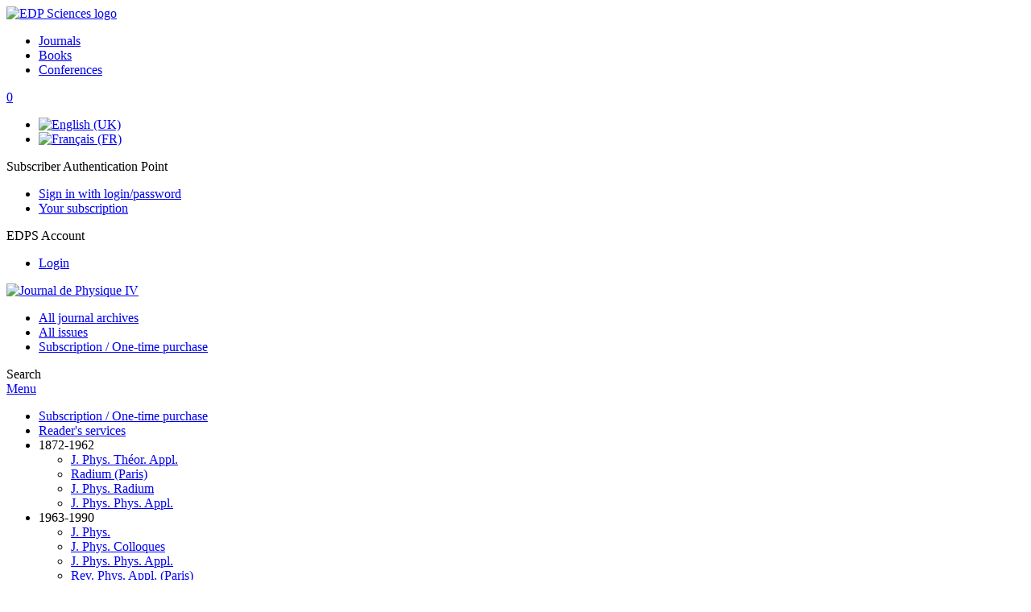

--- FILE ---
content_type: text/html; charset=utf-8
request_url: https://jp4.journaldephysique.org/en/articles/jp4/abs/1996/05/jp4199606C534/jp4199606C534.html
body_size: 8871
content:
<!DOCTYPE html>
<html xml:lang="en-gb" lang="en-gb" dir="ltr">
<head>
    <meta name="viewport" content="width=device-width, initial-scale=1.0, shrink-to-fit=no">
      <base href="https://jp4.journaldephysique.org/en/articles/jp4/abs/1996/05/jp4199606C534/jp4199606C534.html" />
  <meta http-equiv="content-type" content="text/html; charset=utf-8" />
  <meta name="keywords" content="Journal de Physique IV, archive, EDP Sciences, EDP Sciences" />
  <meta name="robots" content="index, follow, noarchive" />
  <meta name="description" content="Journal de Physique IV, Journal de Physique Archives représente une mine d informations facile à consulter sur la manière dont la physique a été publiée depuis 1872." />
  <title>Atom Probe Studies of Supercooled Liquids
 | Journal de Physique IV</title>
  <link rel="stylesheet" href="/libraries/jquery/jquery.multiselect.css" type="text/css" />
  <link rel="stylesheet" href="/libraries/jquery/jquery.qtip/jquery.qtip.min.css" type="text/css" />
  <link rel="stylesheet" href="/libraries/jquery/jquery.magnific-popup.css" type="text/css" />
  <link rel="stylesheet" href="/p/jquery.php/ui/1.12.0/themes/base/jquery-ui.css" type="text/css" />
  <link rel="stylesheet" href="/templates/template1/css/com_article.css" type="text/css" />
  <link rel="stylesheet" href="/templates/template1/css/com_article_hljs_github.min.css" type="text/css" />
  <link rel="stylesheet" href="/templates/template1/css/mod_article_bookmarking.css" type="text/css" />
  <link rel="stylesheet" href="/templates/template1/css/mod_article_purchase.css" type="text/css" />
  <link rel="stylesheet" href="/templates/template1/css/mod_solr.css" type="text/css" />
  <link rel="stylesheet" href="/media/mod_languages/css/template.css" type="text/css" />
  <script src="/p/jquery.php/jquery-3.1.0.min.js" type="text/javascript"></script>
  <script src="/plugins/system/jqueryeasy/jquerynoconflict.js" type="text/javascript"></script>
  <script src="/p/jquery.php/ui/1.12.0/jquery-ui.min.js" type="text/javascript"></script>
  <script src="/libraries/jquery/jquery.multiselect.min.js" type="text/javascript"></script>
  <script src="/libraries/jquery/jquery.qtip/jquery.qtip.min.js" type="text/javascript"></script>
  <script src="/libraries/jquery/jquery.magnific-popup.min.js" type="text/javascript"></script>
  <script src="https://jp4.journaldephysique.org/components/com_article/assets/js/highlight/highlight.min.js" type="text/javascript"></script>
  <script src="https://jp4.journaldephysique.org/components/com_article/assets/js/article.js" type="text/javascript"></script>
  <script src="https://jp4.journaldephysique.org/components/com_article/assets/js/highlight/highlight.js" type="text/javascript"></script>
  <script src="https://www.googletagmanager.com/gtag/js?id=G-S2LKMZBHJL" type="text/javascript"></script>
  <script src="/modules/mod_article_bookmarking/assets/js/bookmarking.js" type="text/javascript"></script>
  <script src="/modules/mod_solr/assets/js/mod_solr.js" type="text/javascript"></script>
  <script src="/libraries/jquery/jquery.autocomplete.js" type="text/javascript"></script>
  <script type="text/javascript">
var ARTICLE_CLICK_VIEW = "Click to view fullscreen";
var ARTICLE_CLICK_HIDE = "Click anywhere to hide the fullscreen overlay";
var ARTICLE_CLICK_MOVIE = "Click to play the movie";
var COM_ARTICLE_DISPLAY_EQUATION_AS = "Display equations as";
var COM_ARTICLE_COPY_IN_CLIPBOARD = "LaTeX copied in clipboard!";
const MATHML_DISPLAY = "disabled";
window.dataLayer = window.dataLayer || [];
function gtag() {dataLayer.push(arguments);}
gtag('js', new Date());
gtag('consent', 'default', {
  'ad_storage': 'denied',
  'ad_user_data': 'denied',
  'ad_personalization': 'denied',
  'analytics_storage': 'denied',
  'wait_for_update': 500
});
gtag('config', 'G-S2LKMZBHJL', { 
    'edpsname': 'jp4',
    'site_name': 'Journal de Physique IV',
    'plateform': 'journal',
    'plateform_type': 'edp',
    'server_host': 'ovh-canada'
});gtag('config', 'user_properties', {
    'edpsname': 'jp4',
    'site_name': 'Journal de Physique IV',
    'plateform': 'journal',
    'plateform_type': 'edp',
    'server_host': 'ovh-canada'
});
  </script>
  <link title="schema(PRISM)" rel="schema.prism" href="http://prismstandard.org/namespaces/1.2/basic/">
  <meta name="citation_journal_title" content="Le Journal de Physique IV">
  <meta name="citation_journal_abbrev" content="J. Phys. IV France">
  <meta name="citation_publisher" content="EDP Sciences">
  <meta name="citation_author" content="H.G. Read">
  <meta name="citation_author_institution" content="Third Research Group, National Research Institute for Metals, 1-2-1 Sengen, Tsukuba, Ibaraki 305, Japan">
  <meta name="citation_author" content="K. Hono">
  <meta name="citation_author_institution" content="Third Research Group, National Research Institute for Metals, 1-2-1 Sengen, Tsukuba, Ibaraki 305, Japan">
  <meta name="citation_author" content="A.P. Tsai">
  <meta name="citation_author_institution" content="Third Research Group, National Research Institute for Metals, 1-2-1 Sengen, Tsukuba, Ibaraki 305, Japan">
  <meta name="citation_author" content="A. Inoue">
  <meta name="citation_author_institution" content="Institute for Materials Research, Tohoku University, Sendai 980-77, Japan">
  <meta name="citation_title" content="Atom Probe Studies of Supercooled Liquids">
  <meta name="citation_publication_date" content="1996/09/01">
  <meta name="citation_volume" content="06">
  <meta name="citation_issue" content="C5">
  <meta name="citation_firstpage" content="C5-211">
  <meta name="citation_lastpage" content="C5-216">
  <meta name="citation_doi" content="doi:10.1051/jp4:1996534">
  <meta name="citation_abstract_html_url" content="http://dx.doi.org/10.1051/jp4:1996534">
  <meta name="citation_pdf_url" content="http://jp4.journaldephysique.org/articles/jp4/pdf/1996/05/jp4199606C534.pdf">
  <meta name="citation_issn" content="1155-4339">
  <meta name="citation_language" content="en">
  <meta name="prism.copyright" content="EDP Sciences">
  <meta name="prism.publicationName" content="Le Journal de Physique IV">
  <meta name="prism.coverDisplayDate" content="Septembre 1996">
  <meta name="prism.volume" content="06">
  <meta name="mode.number" content="C5">
  <meta name="prism.issueName" content="International Field Emission SocietyIFES'96Proceedings of the 43rd International Field Emission Symposium">
  <meta name="prism.startingPage" content="C5-211">
  <meta name="prism.endingPage" content="C5-216">
  <meta name="prism.issn" content="1155-4339">
  <meta name="prism.doi" content="10.1051/jp4:1996534">
  <meta name="prism.url" content="http://dx.doi.org/10.1051/jp4:1996534">

    <link href="/templates/template1/images/jp4/favicon.ico" rel="shortcut icon" type="image/vnd.microsoft.icon" />
          <link rel="preconnect" href="https://fonts.googleapis.com">
      <link rel="preconnect" href="https://fonts.gstatic.com" crossorigin>
      <link href="https://fonts.googleapis.com/css2?family=Crimson+Text&family=Open+Sans:wght@400;600&display=swap" rel="stylesheet">
        
    <link href="/templates/source/css/article.css" rel="stylesheet" type="text/css"/>
    <link href="/templates/template1/css/cookie.css" rel="stylesheet" type="text/css"/>
    <link href="/templates/template1/css/commun_v3.css" rel="stylesheet" type="text/css"/>
    <link href="/templates/template1/css/template1.css" rel="stylesheet" type="text/css"/>
    <link href="/templates/source/css/flags25.css" rel="stylesheet" type="text/css"/>    

        <link href="/templates/template1/css/jphys.css" rel="stylesheet" type="text/css"/>
        <link href="/templates/source/js/mmenu2/dist/css/jquery.mmenu.all.css" rel="stylesheet" type="text/css"/>
    <!--[if IE]>
    <link rel="stylesheet" href="/templates/template1/css/ie.css" type="text/css" />
    <script src="/templates/template1/html5-ie.js"></script>
    <![endif]-->
</head>



<body id="com_article" class="jp4  ">
    <div id="journal-webpage">
        <header>
                          <div class="header-edp">
        <div class="wrap ">

                        <div class="logo-edp">


                
                                              <a href="https://www.edpsciences.org" target="_blank"><img src="/templates/source/images/logos/logo_edp_105.svg" alt="EDP Sciences logo"></a>
                                                       </div>
                                <nav class="edp-nav">
                        <ul>
                                <li><a href="https://publications.edpsciences.org/">Journals</a></li>
                                <li><a href="https://www.edpsciences.org/en/books">Books</a></li>
                                <li><a href="https://www.webofconferences.org/">Conferences</a></li>
                        </ul>
                </nav>
                        


                            <div class="header_cart">
                <a href="#" class="cart-box" id="cart-info" title="Display your shopping cart">
  <span class="ico ico-cart"></span> <span class="cart-counter hidden">0</span>
</a>

            </div>
        
                <div class="mod-languages">

	<ul class="lang-inline">
						<li class="lang-active" dir="ltr">
			<a href="/en/articles/jp4/abs/1996/05/jp4199606C534/jp4199606C534.html">
							<img src="/media/mod_languages/images/en.gif" alt="English (UK)" title="English (UK)" />						</a>
			</li>
								<li class="" dir="ltr">
			<a href="/fr/articles/jp4/abs/1996/05/jp4199606C534/jp4199606C534.html">
							<img src="/media/mod_languages/images/fr.gif" alt="Français (FR)" title="Français (FR)" />						</a>
			</li>
				</ul>

</div>

                                   <div class="reg_info auth">
            <div class="btn-nav">
            <span class="ico16 white subs"></span><span>Subscriber Authentication Point  </span>
            <nav class="user">
                <ul>
                                            <li>
                            <a href="/en/component/authenticate/?task=login">
                                Sign in with login/password
                            </a>
                        </li>
                                        <li>
                        <a href="/en/component/authenticate/?task=access">
                            Your subscription
                        </a>
                    </li>
                                    </ul>
            </nav>
        </div>
    </div>
<div class="reg_info account">
    <div class="btn-nav">
                    <span class="ico16 white login"></span> <span class="reg_info-user">EDPS Account</span>
                <nav class="user">
                        <ul>
                <li><a href="/en/component/services/">Login</a></li>
            </ul>
                    </nav>
    </div>
</div>


                
                <div class="clear"></div>
        </div>
</div>


                                                            

	    

            <div class="header-nav">

              
              <div class="wrap">
                        
                                      <a href="/" class="logo" title="Journal de Physique IV homepage"><img src="/templates/template1/images/jphys/logo_jphys.png" alt="Journal de Physique IV"></a>
                
                <nav class="menu">
                  
<ul class="menu">
<li class="item-275"><a href="https://www.journaldephysique.org/" >All journal archives</a></li><li class="item-121"><a href="/en/component/issues/?task=all&amp;Itemid=121" >All issues</a></li><li class="item-278"><a href="https://www.journaldephysique.org/subscription-one-time-purchase" >Subscription / One-time purchase</a></li></ul>

                </nav>


                            
                

<div class="custom search default">
<span class="ico ico-search" title="Display the search engine">Search</span>
</div>


                <a href="#menu-mobile" class="nav-mobile-link">Menu</a>
                
              </div>

               
            <nav id="menu-mobile">
<ul class="menu">
<li class="item-142"><a href="https://www.journaldephysique.org/subscription-one-time-purchase" >Subscription / One-time purchase </a></li><li class="item-154"><a href="/component/services/" >Reader's services</a></li><li class="item-192 deeper parent"><span class="separator">1872-1962</span>
<ul><li class="item-190"><a href="https://jphystap.journaldephysique.org" >J. Phys. Théor. Appl.</a></li><li class="item-191"><a href="https://radium.journaldephysique.org" >Radium (Paris)</a></li><li class="item-193"><a href="https://jphysrad.journaldephysique.org" >J. Phys. Radium</a></li><li class="item-204"><a href="https://jphysap.journaldephysique.org" >J. Phys. Phys. Appl.</a></li></ul></li><li class="item-203 deeper parent"><span class="separator">1963-1990</span>
<ul><li class="item-194"><a href="https://jphys.journaldephysique.org" >J. Phys.</a></li><li class="item-195"><a href="https://jphyscol.journaldephysique.org" >J. Phys. Colloques</a></li><li class="item-196"><a href="https://jphysap.journaldephysique.org" >J. Phys. Phys. Appl.</a></li><li class="item-197"><a href="https://rphysap.journaldephysique.org" >Rev. Phys. Appl. (Paris)</a></li><li class="item-198"><a href="https://jphyslet.journaldephysique.org" >J. Physique Lett.</a></li></ul></li><li class="item-205 deeper parent"><span class="separator">1991-2006</span>
<ul><li class="item-199"><a href="https://jp1.journaldephysique.org" >J. Phys. I France</a></li><li class="item-200"><a href="https://jp2.journaldephysique.org" >J. Phys. II France</a></li><li class="item-201"><a href="https://jp3.journaldephysique.org" >J. Phys. III France</a></li><li class="item-202"><a href="https://jp4.journaldephysique.org" >J. Phys. IV France</a></li></ul></li><li class="item-206"><a href="http://www.epj.org" target="_blank" >Current journals</a></li></ul>
</nav>
            </div>

            <div id="search" class="hidden">
    <div class="wrap-search">
        <form action="/en/component/solr/?task=quick_search" method="post">
            <div class="wrap">
                <div class="inputs">
                    <input type="text" name="q" />
                    <button type="submit" value="search">
                        <span class="ico ico-search" title="Search"></span>
                    </button>
                </div> 
                                <div class="advanced"><a href="/en/component/solr/">Advanced Search</a></div>
            </div>

        </form>
    </div>
</div>
<script type="text/javascript">
	jQuery(function ($) {
	    var source = function (request, callback) {
	        var term = request.term;
            $.ajax({
                url: '/index.php',
                dataType: 'json',
                method: 'GET',
                data: {
                    option: 'com_solr',
                    task: 'auto_complete',
                    query: term
                },
                success: function (data) {
                    var suggestions = [];
                    try {
                        data.suggest.default[term].suggestions.forEach(function (s) { suggestions.push(s.term)}) } catch (e) {
                    }

                    callback(suggestions);
                },
                error: function (err) {
                    callback([]);
                }
            });
        };

		$('#search').find('input[name=q]').autocomplete({
			source: source
		});
	});
</script>

                          <div class="header-cover">
                                                                    
              </div>
                    </header>

        <main class="jp4" id="main">

            <!--div class="wrap">
             <p>Message placeholder</p>
            </div-->

            
            
                                                    

            
            
            <div class="wrap" >
                              

<div class="breadcrumbs"></div>

              
                                                    <div id="content" class="id-246  full">
                    <div>
                                           
                        <nav class="nav-article nav-buttons">
                          
<ul class="menu">
<li class="item-142"><a href="https://www.journaldephysique.org/subscription-one-time-purchase" >Subscription / One-time purchase </a></li><li class="item-154"><a href="/component/services/" >Reader's services</a></li><li class="item-192 deeper parent"><span class="separator">1872-1962</span>
<ul><li class="item-190"><a href="https://jphystap.journaldephysique.org" >J. Phys. Théor. Appl.</a></li><li class="item-191"><a href="https://radium.journaldephysique.org" >Radium (Paris)</a></li><li class="item-193"><a href="https://jphysrad.journaldephysique.org" >J. Phys. Radium</a></li><li class="item-204"><a href="https://jphysap.journaldephysique.org" >J. Phys. Phys. Appl.</a></li></ul></li><li class="item-203 deeper parent"><span class="separator">1963-1990</span>
<ul><li class="item-194"><a href="https://jphys.journaldephysique.org" >J. Phys.</a></li><li class="item-195"><a href="https://jphyscol.journaldephysique.org" >J. Phys. Colloques</a></li><li class="item-196"><a href="https://jphysap.journaldephysique.org" >J. Phys. Phys. Appl.</a></li><li class="item-197"><a href="https://rphysap.journaldephysique.org" >Rev. Phys. Appl. (Paris)</a></li><li class="item-198"><a href="https://jphyslet.journaldephysique.org" >J. Physique Lett.</a></li></ul></li><li class="item-205 deeper parent"><span class="separator">1991-2006</span>
<ul><li class="item-199"><a href="https://jp1.journaldephysique.org" >J. Phys. I France</a></li><li class="item-200"><a href="https://jp2.journaldephysique.org" >J. Phys. II France</a></li><li class="item-201"><a href="https://jp3.journaldephysique.org" >J. Phys. III France</a></li><li class="item-202"><a href="https://jp4.journaldephysique.org" >J. Phys. IV France</a></li></ul></li><li class="item-206"><a href="http://www.epj.org" target="_blank" >Current journals</a></li></ul>

                        </nav>
                                            
                      
<div id="system-message-container">
</div>
                      

                      
                                              <div class="flexme flexme-article">
                        <div class="article-content">
                                <div>
    












</div>

 
    <div class="summary " >
	<table>
		
	
		<tr>
		<th valign="top">
							Issue
					</th>
		<td width="10"></td>
		<td>
							<div>
											J. Phys. IV France
									</div>
										<div><strong>Volume </strong>06, Number <strong>C5</strong>, Septembre 1996				</div>
				
					                International Field Emission Society<BR/>IFES'96<BR/>Proceedings of the 43<SUP>rd</SUP> International Field Emission Symposium
	            					</td>
	<tr><td colspan="3" ></td></tr>
	<tr><td colspan="3" class="sep_issue"></td></tr>
	</tr>
	
			<tr>
			<th>
									Page(s)
								</th>
			<td></td>
			            <td>C5-211 - C5-216</td>
        		</tr>
		
		
			<tr>
			<th>DOI</th>
			<td></td>
			<td>
				<a href="https://doi.org/10.1051/jp4:1996534">
					https://doi.org/10.1051/jp4:1996534
				</a>
			</td>
		</tr>
		
		
		</table>
</div>



<div id="article">
    
           <!--idline--><i>International Field Emission Society<br>IFES'96<br>Proceedings of the 43<sup>rd</sup> International Field Emission Symposium<br><br>J. Phys. IV France <B>06</B> (1996) C5-211-C5-216<!--p. C5-211--></i><BR>DOI: 10.1051/jp4:1996534<BR><!--Title--><H2>Atom Probe Studies of Supercooled Liquids</H2><B>H.G. Read<SUP>1</SUP>, K. Hono<SUP>1</SUP>, A.P. Tsai<SUP>1</SUP> and A. Inoue<SUP>2</SUP> </B><BR><BR><SUP>1</SUP>&nbsp;
       Third Research Group, National Research Institute for Metals, 1-2-1 Sengen, Tsukuba, Ibaraki 305, Japan<BR><SUP>2</SUP>&nbsp;
       Institute for Materials Research, Tohoku University, Sendai 980-77, Japan<BR><P></P><br><P ALIGN="LEFT"><STRONG> Abstract </STRONG><BR>Phase transformations in the supercooled liquid region (between T<sub>g</sub> and T<sub>cryst</sub>), prior to the onset of crystallization, in amorphous Pd-Ni-P alloys remain controversial. It has been previously proposed that the amorphous alloy decomposes into two amorphous phases prior to the crystallization reaction when annealed in the supercooled liquid region. Investigations by DSC, M&ouml;ssbauer spectroscopy, X-ray diffraction (XRD), transmission electron microscopy (TEM) small-angle X-ray scattering (SAXS) and atom probe field ion microscopy (APFIM) have since corroborated or refuted phase separation prior to crystallization in the supercooled liquid region of Pd-Ni-P alloys. The microstructural development during annealing in the supercooled liquid region of amorphous Pd<sub>46</sub>Ni<sub>36</sub>P<sub>18</sub>, which is supposedly of phase-separating composition, is compared and contrasted with those of Pd<sub>48</sub>Ni<sub>32</sub>P<sub>20</sub> and Pd<sub>40</sub>Ni<sub>10</sub>Cu<sub>30</sub>P<sub>20</sub>. TEM showed that the as-quenched alloys were fully amorphous and APFIM analysis showed random solute distributions, typical of amorphous materials. Annealing in their respective supercooled liquid regions did not result in the formation of compositionally modulated microstructures prior to the onset of crystallization.</P><BR><BR><B>&copy;&nbsp;</B><I>EDP Sciences&nbsp;1996</I>
</div>



                


                                                    </div>
                        <nav class="article">
                           
  <div class="buy-box">
  <span>Purchase access: <strong>€15</strong></span>
  <ul class="simple small">
    <li>Unlimited access to the full article</li>
    <li>Instant PDF download</li>
  </ul>
  <input type="button" class="btn-add-to-cart has-spinner" data-dkey="10.1051/jp4:1996534" data-status="0" value="Add to cart">
</div>

 
  <div class="module_title">
    <a href="/">Homepage</a>
</div>
<div class="nav-section"><div class="title_toc"><a href="/articles/jp4/abs/1996/05/contents/contents.html">Table of Contents</a></div><div class="module_nav"><a href="/en/articles/jp4/abs/1996/05/jp4199606C533/jp4199606C533.html" class="back"><span></span>Previous article</a><a href="/en/articles/jp4/abs/1996/05/jp4199606C535/jp4199606C535.html" class="forth">Next article<span></span></a><div class="clear"></div></div></div> 

    <div class="nav-section files"> <h2>Article contents</h2><div class="article_doc"><ul><li><a href="/articles/jp4/abs/1996/05/jp4199606C534/jp4199606C534.html" title="Abstract" class="current">Abstract</a></li><li><a href="/articles/jp4/pdf/1996/05/jp4199606C534.pdf" title="PDF (1.173 MB)">PDF (1.173 MB)</a></li></ul>
    </div>

</div>





<div class="nav-section servs"><h2>Services</h2><ul><li><strong>Same authors</strong><br /><div style="margin-left:8px">- <a href="https://jp4.journaldephysique.org/en/component/solr/?task=authors&amp;tool=google&amp;dkey=10.1051/jp4:1996534" target="_blank">Google Scholar</a></div><div style="margin-left:8px">- <a href="https://jp4.journaldephysique.org/en/component/solr/?task=authors&amp;dkey=10.1051/jp4:1996534" target="_blank">EDP Sciences database</a></div><div style="margin-left:8px">- <a href="https://jp4.journaldephysique.org/en/component/solr/?task=authors&amp;tool=pubmed&amp;dkey=10.1051/jp4:1996534" target="_blank">PubMed</a></div></li><div class="separator"></div><li><a href="https://jp4.journaldephysique.org/en/component/recommend/?type=article&amp;dkey=10.1051/jp4:1996534">Recommend this article</a></li><li><a href="https://jp4.journaldephysique.org/en/component/makeref/?task=show&amp;type=html&amp;doi=10.1051/jp4:1996534">Download citation</a></li></ul>
</div>
 


 
  <div class="nav-section related">
  <h2>Related Articles</h2>
  <script type="text/javascript">
    jQuery(function ($) {
      $(document).ready(function() {
        $('.nav-toggle').click(function() {
          var collapse_content_selector = $(this).attr('href');
          var toggle_switch = $(this);
          $(collapse_content_selector).toggle(function() {
            if ($(this).css('display') == 'none') {
              toggle_switch.html('More');
            } else {
              toggle_switch.html('Less');
            }
          });
        });
      });
    });
  </script>
            <div class="articles">
                      <a href="https://www.nso-journal.org/articles/nso/full_html/2023/03/NSO20220047/NSO20220047.html" class="title">Metallic glacial glass</a>
            <br />
    
          National Science Open 2: 20220049, 2023<br />
        <div class="separator"></div>
                            <a href="https://www.epjap.org/articles/epjap/abs/2001/12/ap01080/ap01080.html" class="title">Precipitation of nanoscale icosahedral quasicrystalline phase in Hf-Cu-(Rh, Ir) amorphous alloys</a>
            <br />
    
          Eur. Phys. J. AP 16, 183-186 (2001)<br />
        <div class="separator"></div>
                            <a href="https://jp4.journaldephysique.org/articles/jp4/abs/1998/02/jp4199808PR201/jp4199808PR201.html" class="title">Preparation and soft magnetic properties of Fe-based bulk amorphous alloys</a>
            <br />
    
          J. Phys. IV France 08, Pr2-3-Pr2-10 (1998)<br />
        <div class="separator"></div>
                </div>
      <div id="searchmlt" class="articles" style="display:none">
      <div class="separator"></div>
                      <a href="https://jphyscol.journaldephysique.org/articles/jphyscol/abs/1986/07/jphyscol198647C735/jphyscol198647C735.html" class="title">CHEMISORPTION INDUCED SURFACE SEGREGATION IN Cu-Ni ALLOYS</a>
            <br />
    
          J. Phys. Colloques 47, C7-195-C7-201 (1986)<br />
        <div class="separator"></div>
                            <a href="https://www.epjap.org/articles/epjap/abs/2002/05/ap02002/ap02002.html" class="title">Precipitation of icosahedral quasicrystalline phase in Zr-Cu-Rh metallic glasses: dependence of particle size on Rh concentration</a>
            <br />
    
          Eur. Phys. J. AP 18, 109-113 (2002)<br />
        <div class="separator"></div>
          </div>
        </ul>
  <button href="#searchmlt" class="nav-toggle">More</button>
</div>

 
  <div class="nav-section bookmark">
	<h2>Bookmarking</h2>
	<ul>
		<li>
			<a href="https://www.facebook.com/share.php?u=https://doi.org/10.1051/jp4:1996534" onclick="return fbs_click('https://doi.org/10.1051/jp4:1996534', 'Atom Probe Studies of Supercooled Liquids
');" title="Share on Facebook" target="_blank" onclick="_gaq.push(['_trackPageview', '/bookmarking/Facebook/Atom Probe Studies of Supercooled Liquids
']);">
				<span class="ico ico-s ico-facebook"></span> 
			</a>
		</li>
		<li>
			<a title="Share on Twitter" href="https://twitter.com/intent/tweet?text=Atom Probe Studies of Supercooled Liquids
.%20https://doi.org/10.1051/jp4:1996534" class="twitter-share-button" data-count="none" target="_blank" onclick="_gaq.push(['_trackPageview', '/bookmarking/Twitter/Atom Probe Studies of Supercooled Liquids
']);">
				<span class="ico ico-s ico-twitter"></span>
			</a>
		</li>
		<li>
			<a title="Share on LinkedIn" href="https://www.linkedin.com/shareArticle?mini=true&url=https://doi.org/10.1051/jp4:1996534" onclick="_gaq.push(['_trackPageview', '/bookmarking/LinkedIn/Atom Probe Studies of Supercooled Liquids
']);">
				<span class="ico ico-s ico-linkedin"></span>
			</a>
		</li>
		<li>
			<a title="Share on Sina Weibo" href="https://service.weibo.com/share/share.php?title=Atom Probe Studies of Supercooled Liquids
&url=https://doi.org/10.1051/jp4:1996534" target="_blank" onclick="_gaq.push(['_trackPageview', '/bookmarking/Weibo/Atom Probe Studies of Supercooled Liquids
']);">
				<span class="ico ico-s ico-sinaweibo"></span>
			</a>
		</li>
		<li>
			<a title="Add this article to your Mendeley library" href="https://www.mendeley.com/import/?doi=10.1051/jp4:1996534" onclick="_gaq.push(['_trackPageview', '/bookmarking/Mendeley/Atom Probe Studies of Supercooled Liquids
']);">
				<span class="ico ico-s ico-mendeley"></span>
				<svg class="share-icon-svg" viewBox="0 0 32 32" xmlns="https://www.w3.org/2000/svg">
					<title>Mendeley</title>
					<path class="share-icon-svg-mendeley" d="M0 0h32v32H0z"/>
					<path class="share-icon-svg" d="M25.9 19.14a2.85 2.85 0 0 1 .1.86 2.64 2.64 0 0 1-.2.8 1.82 1.82 0 0 1-.42.67 2.1 2.1 0 0 1-.64.42 1.65 1.65 0 0 1-1.65-.2 2 2 0 0 1-.88-1.53 2.57 2.57 0 0 1 0-.6 3.24 3.24 0 0 1 .15-.57 3.17 3.17 0 0 0 .14-.37 1.42 1.42 0 0 0 .07-.4 1.58 1.58 0 0 0-.1-.7 1.52 1.52 0 0 0-.4-.53 1.67 1.67 0 0 0-.36-.28 2.94 2.94 0 0 0-.4-.2 3.58 3.58 0 0 0-2.44 0l-.34.18a1.65 1.65 0 0 0-.3.2 1.42 1.42 0 0 0-.47.68 1.6 1.6 0 0 0 0 .83 1.22 1.22 0 0 0 .16.44 2.18 2.18 0 0 1 .2 1.47 2.07 2.07 0 0 1-.77 1.25 1.62 1.62 0 0 1-.56.3 2.48 2.48 0 0 1-.62.13h-.48a1.54 1.54 0 0 1-.48-.12 2.2 2.2 0 0 1-.84-.64 2.17 2.17 0 0 1-.42-1 1.7 1.7 0 0 1 0-.7 2.58 2.58 0 0 1 .22-.66 1.8 1.8 0 0 0 .18-.56 1.56 1.56 0 0 0 0-.6 1.15 1.15 0 0 0-.15-.37 1.68 1.68 0 0 0-.32-.33 2.4 2.4 0 0 0-.42-.3 1.8 1.8 0 0 0-.46-.2 3.8 3.8 0 0 0-1.28-.18 3.3 3.3 0 0 0-1.26.32.84.84 0 0 0-.22.12l-.24.16a1.54 1.54 0 0 0-.53.73 1.6 1.6 0 0 0 0 .93 1.47 1.47 0 0 0 .06.23 1.84 1.84 0 0 0 .1.24 2.33 2.33 0 0 1 .17.9 2.55 2.55 0 0 1-.2.94 1.94 1.94 0 0 1-.74.85 1.7 1.7 0 0 1-1 .26 1.57 1.57 0 0 1-.7-.2 2.45 2.45 0 0 1-.6-.48 1.6 1.6 0 0 1-.33-.56 2.94 2.94 0 0 1-.23-.62 3 3 0 0 1 0-.55 2.06 2.06 0 0 1 .1-.54 1.2 1.2 0 0 1 .12-.35 1.37 1.37 0 0 1 .22-.28l.3-.28a2 2 0 0 1 .36-.22 1.82 1.82 0 0 1 .4-.15 1.4 1.4 0 0 1 .44 0 1.27 1.27 0 0 0 .35 0 1.17 1.17 0 0 0 .32-.1.94.94 0 0 0 .38-.28 1.06 1.06 0 0 0 .2-.4 1.3 1.3 0 0 0 .14-.42 3.4 3.4 0 0 0 0-.44v-.24q0-.37-.06-.73t-.1-.7a.12.12 0 0 0 0-.08.12.12 0 0 1 0-.08 2.6 2.6 0 0 1-.18-.9 4.14 4.14 0 0 1 0-.63 4.26 4.26 0 0 1 .1-.63 3.45 3.45 0 0 1 .8-1.35 2.83 2.83 0 0 1 1.3-.74 2.57 2.57 0 0 1 1.7.12 2.9 2.9 0 0 1 1.35 1.15l.12.18.14.18.33.3.32.34a1 1 0 0 0 .27.22 1.2 1.2 0 0 0 .33.13 1.17 1.17 0 0 0 .5 0 1.15 1.15 0 0 0 .46-.22l.23-.2.2-.23.27-.3.26-.3v-.14a3.08 3.08 0 0 1 .88-.92 2.7 2.7 0 0 1 3.2.13A2.93 2.93 0 0 1 23 12.63a4.53 4.53 0 0 1 0 .9 3.67 3.67 0 0 1-.17.86 1.9 1.9 0 0 0-.06.28v.28a5.7 5.7 0 0 0-.08.66 5.8 5.8 0 0 0 0 .66 1.65 1.65 0 0 0 0 .24v.24a1.3 1.3 0 0 0 .33.66 1.13 1.13 0 0 0 .63.3h.38a1.88 1.88 0 0 1 1.07.27 1.66 1.66 0 0 1 .8 1.17zM16 17.68a1.73 1.73 0 0 0 1.44-.68 2.25 2.25 0 0 0 .56-1.43 2.18 2.18 0 0 0-.6-1.5 1.83 1.83 0 0 0-1.4-.63 1.8 1.8 0 0 0-1.4.63 2.16 2.16 0 0 0-.56 1.5A2.3 2.3 0 0 0 14.6 17a1.7 1.7 0 0 0 1.4.68z"/>
				</svg>
			</a>
		</li>
	</ul>
</div>

 
  <div class="nav-section account">
    <ul>
        <li>
            <a href="/en/component/services/"><span class="ico ico-account"></span> Reader's services</a>
        </li>
        <li>
            <a href="/en/component/services/?label=toc_email"><span class="ico ico-alert"></span> Email-alert</a>
        </li>
    </ul>
</div>

                        </nav>
                        </div>
                                          
                    



                                                            <div class="clear"></div>
                  </div>
                    
               
                </div>

                                     

                

                                  
        </main>

        <footer>
                  <div class="footer-journal">
            <div class="wrap">
              <div class="footer-infos">
              <h3>Journal de Physique IV</h3>
              

<p>
Copyright / Published by:  <a href="http://www.edpsciences.org/" target="_blank">EDP Sciences</a>
</p>



</div>
              <div class="footer-social"></div>
            </div>
          </div>
          <div>
            
          </div>
          <div class="footer-edp">
            <div class="wrap">
                              <a href="https://www.edpsciences.org/" target="_blank" title="EDP Sciences website"><img src="/templates/source/images/logos/logo_edp_fff.svg" alt="EDP Sciences"></a>
                                            
<ul class="menu">
<li class="item-171"><a href="/en/mentions-legales" >Mentions légales</a></li><li class="item-209"><a href="https://www.edpsciences.org/en/contact-us/contact-form?subject=Journal%20de%20Physique&amp;contactid=5" >Contacts</a></li><li class="item-287"><a href="https://www.edpsciences.org/en/privacy-policy" target="_blank" >Privacy policy</a></li></ul>

                          </div>
          </div>
                        <div class="footer-ptf">
               <div class="wrap">
                <div class="position-footer-ptf"></div>
                <div class="link-vfp"><a href="https://www.vision4press.org" target="_blank">A Vision4Press website</a></div>
               </div>
               </div>
                </footer>
    </div>
    <script src="/templates/source/js/mmenu2/dist/js/jquery.mmenu.all.min.js"></script>
    <script src="/templates/template1/js/script.js"></script>
    
<span class="translations" data-name="separator_and" data-value="and"></span>
<span class="translations" data-name="select_all" data-value="Select all"></span>
<span class="translations" data-name="unselect_all" data-value="Unselect all"></span>
<span class="translations" data-name="show_short_summary" data-value="Show short summary"></span>
<span class="translations" data-name="hide_short_summary" data-value="Hide short summary"></span>
<span class="translations" data-name="cookie_text" data-value="By using this website, you agree that EDP Sciences may store web audience measurement cookies and, on some pages, cookies from social networks. <a href='/en/component/cookie_policy/'>More information and setup</a>"></span>
<span class="translations" data-name="cookie_accept_title" data-value="Click to accept all cookies and close this notification"></span>
<span class="translations" data-name="cookie_refuse_title" data-value="Click to refuse optionnal cookies and close this notification"></span>
<span class="translations" data-name="cookie_accept_text" data-value="Yes"></span>
<span class="translations" data-name="cookie_refuse_text" data-value="No"></span>
<span class="translations" data-name="loading" data-value="Loading author..."></span>
<span class="translations" data-name="view_fullscreen" data-value="Click to view fullscreen"></span>
<span class="translations" data-name="hide_fullscreen" data-value="Click anywhere to hide the fullscreen overlay"></span>
<span class="translations" data-name="play_movie" data-value="Click to play the movie"></span>
<span class="translations" data-name="cookie_is_mobile" data-value=""></span>
<span class="translations" data-name="add_to_cart" data-value="Add to cart"></span>
<span class="translations" data-name="remove_from_cart" data-value="Remove from cart"></span>
<span class="translations" data-name="loading_cart" data-value="Loading..."></span>
<span class="translations" data-name="empty_cart" data-value="Your cart is empty"></span>
<span class="translations" data-name="terms_agreeement" data-value="You must agree the Purchase Agreement Terms and Conditions."></span>
<span class="translations" data-name="makeref_url" data-value="/en/component/makeref/?task=show&amp;type=html&amp;doi="></span>
<span class="translations" data-name="set_cart_article_status_url" data-value="/en/component/services/?task=set_cart_article_status"></span>
<span class="translations" data-name="get_shopping_cart_url" data-value="/en/component/services/?task=get_shopping_cart_list"></span>
<span class="translations" data-name="clear_shopping_cart_url" data-value="/en/component/services/?task=clear_shopping_cart"></span>
<span class="translations" data-name="get_billing_url" data-value="/en/component/services/?label=ppv&amp;task=get_billing"></span>
<span class="translations" data-name="authors_url" data-value="/en/component/article/?task=get_authors"></span>



  <span id="google_analytics" data-domain=".journaldephysique.org" class="hidden"></span>
<div id="wait" style="display:none"></div>


	<script src="/templates/source/js/cookie.js"></script>

<script src="/templates/source/js/common.js"></script>

</body>
</html>
